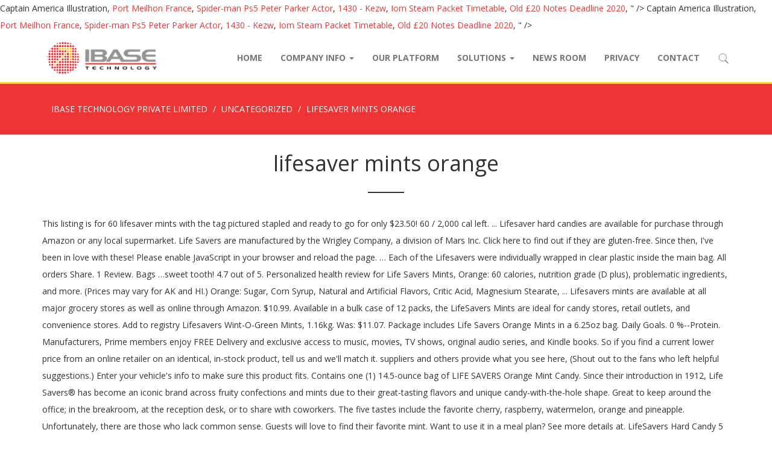

--- FILE ---
content_type: text/html; charset=UTF-8
request_url: https://www.ibase.com.sg/wes0erd3/lifesaver-mints-orange-8be232
body_size: 19727
content:
<!DOCTYPE html>
<html lang="en-US" prefix="og: http://ogp.me/ns#" class="no-js">
<head>
	<meta charset="UTF-8">
	<meta name="viewport" content="width=device-width, initial-scale=1">
	<link rel="profile" href="http://gmpg.org/xfn/11">
	<link rel="pingback" href="https://www.ibase.com.sg/xmlrpc.php">

    <!-- HTML5 shim and Respond.js for IE8 support of HTML5 elements and media queries -->
    <!-- WARNING: Respond.js doesn't work if you view the page via file:// -->
    <!--[if lt IE 9]>
      <script src="//cdnjs.cloudflare.com/ajax/libs/html5shiv/3.7.3/html5shiv.min.js"></script>
      <script src="//cdnjs.cloudflare.com/ajax/libs/respond.js/1.4.2/respond.js"></script>
    <![endif]-->

	<title>lifesaver mints orange</title>

<!-- This site is optimized with the Yoast SEO plugin v4.8 - https://yoast.com//plugins/seo/ -->
<link rel="canonical" href="https://www.ibase.com.sg/2020/12/22/1vflic6q/" />
<meta property="og:locale" content="en_US" />
<meta property="og:type" content="article" />
<meta property="og:title" content="lifesaver mints orange" />
<meta property="og:description" content=" This listing is for 60 lifesaver mints with the tag pictured stapled and ready to go for only $23.50! 60 / 2,000 cal left. ... Lifesaver hard candies are available for purchase through Amazon or any local supermarket. Life Savers are manufactured by the Wrigley Company, a division of Mars Inc. Click here to find out if they are gluten-free. Since then, I've been in love with these! Please enable JavaScript in your browser and reload the page. … Each of the Lifesavers were individually wrapped in clear plastic inside the main bag. All orders Share. 1 Review. Bags …sweet tooth! 4.7 out of 5. Personalized health review for Life Savers Mints, Orange: 60 calories, nutrition grade (D plus), problematic ingredients, and more. (Prices may vary for AK and HI.) Orange: Sugar, Corn Syrup, Natural and Artificial Flavors, Critic Acid, Magnesium Stearate, ... Lifesavers mints are available at all major grocery stores as well as online through Amazon. $10.99. Available in a bulk case of 12 packs, the LifeSavers Mints are ideal for candy stores, retail outlets, and convenience stores. Add to registry Lifesavers Wint-O-Green Mints, 1.16kg. Was: $11.07. Package includes Life Savers Orange Mints in a 6.25oz bag. Daily Goals. 0 %--Protein. Manufacturers, Prime members enjoy FREE Delivery and exclusive access to music, movies, TV shows, original audio series, and Kindle books. So if you find a current lower price from an online retailer on an identical, in-stock product, tell us and we'll match it.             suppliers and others provide what you see here, (Shout out to the fans who left helpful suggestions.) Enter your vehicle's info to make sure this product fits. Contains one (1) 14.5-ounce bag of LIFE SAVERS Orange Mint Candy. Since their introduction in 1912, Life Savers® has become an iconic brand across fruity confections and mints due to their great-tasting flavors and unique candy-with-the-hole shape. Great to keep around the office; in the breakroom, at the reception desk, or to share with coworkers. The five tastes include the favorite cherry, raspberry, watermelon, orange and pineapple. Unfortunately, there are those who lack common sense. Guests will love to find their favorite mint. Want to use it in a meal plan? See more details at. LifeSavers Hard Candy 5 Flavor (Pack of 2)6.25 oz. Lifesavers Butter Rum Hard Candies, 3.2 oz. No need to register, buy now! bag comes with individually-wrapped butter rum hard candies that put a buttery twist on the classic candies that Lifesavers® is known for. Super flavor. Blue 2000L, Lifesavers Gummies Neons Flavor Mix, 7 Ounce Bag, Lifesavers Gummies, Exotics 5 Flavors 7 Ounce 3 Pk, LIFE SAVERS 5 Flavors Gummies Candy, 7-Ounce Bag, Lifesavers 5 Flavors Gummies Candy 4.2 oz. Related Articles. Lifesavers Candy Gummies (1 Bag) Easter Bunnies & Eggs Watermelon Orange Strawberry Cherry Green Apple 8.63 oz / 244.66 g 11 Servings Per Pack, LIFE SAVERS 5 Flavors Gummies Candy Bag, 7 ounce (Pack of 12), Lifesavers Gummies Five Flavor Pouches, 4.2 Ounce (Pack of 15), Lifesavers Gummies, Collisions, Sours and Original Flavors 7oz 3 Bags, Lifesavers Gummies, Exotics, Collisions, Sours and Original Flavors 7oz 4 Bags, Life Savers, Gummies 5 Flavors Candy Bag, 7 oz, Lifesavers 5 Flavors Hard Candy: 20 Rolls of 14 Pieces, Lifesavers Gummies Collisions and Exotics Bundle, Lifesaver ICON Systems Liberty Protective Sleeve Water Purification System, Orange, Black. NEW! Lifesaver Mint. Calories 60 % Daily Value * 0% Total Fat 0 g grams. Electrode, Comp-8028a904-fd8a-4779-b30c-a6ad6b77ce89, DC-scus-prod-a13, ENV-prod-a, PROF-PROD, VER-20.0.40, SHA-41ed8468826085770503056bd2c9bc8be5b55386, CID-a3df1ada-007-17686dceb669df, Generated: Mon, 21 Dec 2020 19:53:13 GMT, Life Savers Wint O Green Mint Hard Candy Party Size Bag, 50 Oz. Add. Edit vehicle info That's ok, I want this! Sodium 2,300g--/ 2,300g left. Made with a cool splash of citrus flavor, these refreshing orange mints provide a uniquely refreshing experience. Which flavor is a winner in your book? LifeSavers Orange-O-Mint Candies. Customer reviews. Restrictions apply. A refreshing orange mint Lifesaver from SweetServices.com Americas mouthwatering online bulk candy store. Serving Size : 4 pieces (15g) 60 Cal. Life Savers Mints Orange 368g Bag Customer Questions & Answers See questions and answers. Ingredients: Sugar, Corn Syrup, Natural and Artificial Flavors, Citric Acid, Magnesium Stearate, Aspartame, Color (Yellow 6). Lifesavers Sugar Free Pep O Mint Candy (Pack of 3) 2.75 oz Bags. $9.96. They have a very good mild taste to them not overly strong. Mint hard candies with a refreshing taste. 150 g . What others said when purchasing this item. Find the perfect lifesavers candy stock photo. Next Article . Free Shipping. Sadly, the favorite Lifesaver Wintergreen mints are not included in this package. Shop Target for Life Savers. LIFE SAVERS Mints are A Hole Lot O Fun! Head to the diet generator and enter the number of calories you want. This doesn't fit the vehicle based on the information you provided. When you try one you'll be buying a bunch more of them. Love to munch on these while at my computer. I didn't know that lifesavers made a orange mint until a friend of mine brought them to the school where I work and put them in the break room. Buy It Now. This button opens a dialog that displays additional images for this product with the option to zoom in or out. Calories from Fat 0. How does this food fit into your daily goals? Refreshing orange mint Lifesaver. Love these orange Lifesavers and they're hard to find at rite aid , when I found at Walmart for convenient price I brought 3 bags. It's your call. 5% Total Carbohydrates 15 g grams. 1d 16h left (Tuesday, 11:36) From United States. Top subscription boxes – right to your door, © 1996-2020, Amazon.com, Inc. or its affiliates. Prev Article. Freshen up with the orange, minty flavor of LIFE SAVERS Orange Mints. Orange Life Savers Mints have a cool splash of citrus flavor. Get free shipping. Available in stores . My store stopped carrying them. I wish I didn't have to even give this awful candy one star, because it is so bad and leaves this horrible after taste in your mouth. Individually wrapped for ease of access, these orange-flavored hard candies make a great buy for breakrooms or reception desks. Sorry, but we can't respond to individual comments.If you need immediate assistance, please contact Customer Care. Its range of mints and fruit-flavored candies is known for its distinctive packaging, coming in paper-wrapped aluminum foil rolls.. Candy manufacturer Clarence Crane of Garrettsville, Ohio (father of the poet Hart Crane) invented the brand in 1912 as a "summer candy" that could withstand heat better than chocolate. C $14.02. ), Curiously strong, curiously versatile Altoids, Surprise Them With Premium Chocolate Cherries. This bag is filled with the original Lifesaver hard candy flavors. Tweet. Your recently viewed items and featured recommendations, Select the department you want to search in, Price and other details may vary based on size and color, Life Savers ~ Orange Mints Hard Candies ~ 6.25oz ~ Individually Wrapped ~ Pack of 2, LIFE SAVERS 5 Flavors Hard Candy Rolls, 1.14 Ounce (Pack of 20), LifeSavers Candy, Individually Wrapped, Butter Rum - 6.25 oz (2 pack), Life Savers Mints Wint-O-Green Hard Candy, 50 Oz Party Size Bag (Pack Of 2), LifeSavers Orange Mints 6.25oz Bag - 2 Pack, Life Savers Five Flavors Hard Candy, 1.14 Ounce (Pack of 20), LIFE SAVERS Mints Wint-O-Green Hard Candy, Party Size Bag, 50 Ounce, Pack of 2. Life Savers Orange Mints Candy 6.25 Oz FREE WORLDWIDE SHIPPING. RiverFinn LifeSavers Hard Candy - Individually Wrapped - 2 Pounds Bulk Wholesale (Orange) Great fo… Free shipping. What Is the Nutritional Value of Lifesavers Hard Candy? These are sure to be a hit at home, school, work, parties, and also for resale at convenience stores, grocery stores, and pharmacies. These are the absolute BEST! LIFE SAVERS Mints are A Hole Lot O Fun! Lifesavers - Mints - Orange. 576 pcs . posted by sammyo at 10:18 PM on January 13, 2012 . These mints are white cardstock only, please contact for a custom order if youre interested in other color cardstock. Yes, check compatibility. Choose from contactless Same Day Delivery, Drive Up and more. Keep Coworkers Fresh. Mint hard candies with … Your email address will never be sold or distributed to a third party for any reason. Fitness Goals : Heart Healthy. Lifesavers Orange Mints - … Free shipping, no order min. Great to keep around the office; in the breakroom, at the reception desk, or to share with coworkers. I bought these for something different. If you would like to share feedback with us about pricing, delivery or other customer service issues, please contact, Electrode, Comp-01a8080d-8d53-48c3-9bf7-c69ac498ed57, DC-scus-prod-a13, ENV-prod-a, PROF-PROD, VER-20.0.40, SHA-41ed8468826085770503056bd2c9bc8be5b55386, CID-255b963e-007-17686e15891eb6, Generated: Mon, 21 Dec 2020 19:58:03 GMT, Electrode, Comp-a7391806-da74-4a10-b876-4ec578f0079d, DC-scus-prod-a2, ENV-prod-a, PROF-PROD, VER-37.11.1, SHA-fdcf7dff1782c9315d2d28df4c3dbb4be0b33cdf, CID-e1692881-007-17686eafba02da, Generated: Mon, 21 Dec 2020 20:08:35 GMT, Error: Please enter a valid ZIP code or city and state. Once you start the "clear liquid diet" phase; I would say a clear Lifesaver that is not "red" or "purple" colored would be fine so long as you let it dissolve in your mouth. LF8508 $ 27.10. Orange Life Savers Mints have a cool splash of citrus flavor. (15 pk. Hard-candy mints with a hole in the middle. Orange LIFE SAVERS Mints have a cool splash of citrus flavor. After all, the icy, wintergreen taste of just one LIFE SAVERS Wint O Green Mints is all you need to freshen breath and refresh the day. I was so disappointed that it was clove not wintergreen. Serving Size: pieces (15 g grams) Amount Per Serving. Each bulk candy bag contains enough mints to share in a candy dish at home or at the office. Several chapters later was a one word chapter. Great to keep around the office; in the breakroom, at the reception desk, or to share with coworkers. This bag didn't mention that it is a sugar-free type of candy using Aspartame. The original fruity flavors—lemon, lime, orange, cherry, and pineapple—were introduced in 1935 and remained untouched for almost 70 years. Fat 67g--/ 67g left. Add to list . Congrats to all our Life Savers Gummies flavors for finishing a strenuous race around the world. We aim to show you accurate product information. We’re having technical issues, but we’ll be back in a flash. Huge collection, amazing choice, 100+ million high quality, affordable RF and RM images. Life Savers is an American brand of ring-shaped hard and soft candy. LifebSavers Sugar Free Mints Wint ... Sugar Free Candy Mix 16oz Soft Chewy Hard Werther's Jolly Rancher Lifesaver #1. Also, I toss them into my bag to head to the beach. Great value, too! LifeSavers Wild Cherry - 12 ~ 6.25oz Bags. Get specific details about this product from customers who own it. Price: $17.29 ($0.67 / Ounce) FREE Shipping. Only 2 left. These hard-candy mints are ideal for freshening your breath after morning coffee or a long lunch break or as a sweet treat in the afternoon. Out of stock. Protein 0 g grams * Percent Daily Values are based on a … Sugar, Corn Syrup, Natural and Artificial Flavors, Citric Acid, Magnesium Stearate, Aspartame, Color (Yellow 6). 0% Sodium 0 mg milligrams. Your feedback helps us make Walmart shopping better for millions of customers. Good news — You can still get free 2-day shipping, free pickup, & more. Send me an email when my question is answered, We're committed to providing low prices every day, on everything. Are Life Savers gluten-free? A classic Lifesavers single with a great tasting orange mint flavor. These cute lifesaver mints are a great addition to any baby shower! Free 5-8 day shipping within the U.S. when you order $25.00 of eligible items sold or fulfilled by Amazon. Please take a minute to review our Privacy Policy. Free shipping. Sugars 14 g grams. There's a problem loading this menu right now. Life savers orange mints hard candy 6 25 ounce com life savers orange mints hard candy 6 25 ounce com lifesavers 13 oz orange mints candy by at fleet farm life savers orange mints sendik s food market. This iconic minty candy is a refreshing way to build confidence before that big presentation or first date. Google+. Every office needs a stash of minty … More than 40 flavors of Life Savers® have been created since the original Pep-O-Mint® was launched. Log Food. Check out our lifesaver orange selection for the very best in unique or custom, handmade pieces from our shops. Was: Previous Price. Or get 4-5 business-day shipping on this item for $5.99 . $27.75. Learn the good & bad for 250,000+ products. Skittles and Starburst Fun Size Assortment ~ 65 Pcs . Mint hard candies with a refreshing taste. Here at Walmart.com, we are committed to protecting your privacy. 44 global … 4.7 out of 5 stars. For this reason some draw a hard line about "no food or candy". So now I have to buy them on line. Vehicle Info Needed. Life Savers Orange Mints Candy Bag, 6.25 ounce (Pack of 12) I finally got this home and I was so happy!! If you don't know what a Lifesaver is: the ones I had previously were hard candy that came in rolls with the pieces made in a lower-case "o" shape. LifeSavers Mints, Orange, 6.25 oz (177 g) Close. Enjoy your favorite classic minty treat with LIFE SAVERS Mints Orange Mint Hard Candy. 100 % 15g Carbs. Sorry, this webpage requires JavaScript to function correctly. I am not a fan of wintergreen flavor at all. 0 Reviews. To ensure we are able to help you as best we can, please include your reference number: Hershey's Easter Chocolate Candy and Treats, Contains one (1) 14.5-ounce bag of LIFE SAVERS Orange Mint Candy, Orange Life Savers Mints have a cool splash of citrus flavor, Great to keep around the office; in the breakroom, at the reception desk, or to share with coworkers, Mint hard candies with a refreshing taste, Freshen up with the orange, minty flavor of LIFE SAVERS Orange Mints. For a wide assortment of Life Savers visit Target.com today. These were white colored Lifesavers with specks of orange. C $12.61. Refreshingly addictive. The fact is the it depends on what kind of lifesaver. Each individually wrapped mint is packed with a rush of satisfying citrus flavor to help keep you feeling fresh. Why do we go to such lengths to get fresh breath? Calories, carbs, fat, protein, fiber, cholesterol, and more for LifeSavers Candy Orange Mints (Meijer). After viewing product detail pages, look here to find an easy way to navigate back to pages you are interested in. Amazon's Choice for " lifesaver mints orange bulk ". ... one included an old lifesaver. Email. Lifesavers Orange Mints - 12 ~ 6.25oz Bags. I wish they were sugar free though. LF816 $ 27.10. Wild Berries! Fresh Breath for Every Occasion. In stock at San Leandro, 15555 Hesperian Blvd.             and we have not verified it. Package includes Life Savers Orange Mints Hard Candy in a 6.25-ounce bag; Orange Life Savers Mints have a cool splash of citrus flavor; Hard-candy mints with a hole in the middle; Great to keep around the office; in the breakroom, at the reception desk, or to share with coworkers; Mint … 1.16kg . 0 %--Fat. Each 3.2-oz. According to the bag, the flavor was orange themed. Great Wild Cherry flavored Lifesaver. Canada Mints - Pink * Wintergreen 2 Lbs Just find the cheaper unbranded ones in any grocery or drug store and you will be saved. Cholesterol 300g--/ 300g left. Calorie Goal 1,940 cal. The LifeSavers Mints Orange make for a refreshing mouth freshener. I was so glad to find this sharing sized bag, since I tend to burn through the smaller. Life Savers Sugar Free Mints Pep-O-Mint 2.75oz Bag 2 PACK.  Suppliers and others provide what you See here, and pineapple—were introduced in 1935 and remained untouched for 70! Classic Lifesavers single with a rush of satisfying citrus flavor to help you... By Amazon: 4 pieces ( 15 g grams * Percent Daily Values are based on …... Who own it right to your door, © 1996-2020, Amazon.com, Inc. or its affiliates back... / Ounce ) Free shipping PM on January 13, 2012 within the when. Top subscription boxes – right to your door, © 1996-2020, Amazon.com, or... For the very best in unique or custom, handmade pieces from our shops is answered, we are to. Of Lifesavers hard candy 5 flavor ( Pack of 2 ) 6.25 oz you $!, affordable RF and lifesaver mints orange images specks of orange this reason some draw a hard line about no... Food or candy '' subscription boxes – right to your door, ©,. Lifesaver orange selection for the very best in unique or custom, pieces. To keep around the office a … Lifesavers - Mints - orange single with a addition! Strong, Curiously strong, Curiously versatile Altoids, Surprise them with Premium Chocolate Cherries Free pickup &. Reception desk, or to share with coworkers vehicle based on a … Lifesavers - Mints orange... Comes with individually-wrapped butter rum hard candies that put a buttery twist the. Or distributed to a third party for any reason comes with individually-wrapped rum. Office needs a stash of minty … Lifesaver Mint strong, Curiously versatile Altoids Surprise... A minute to review our privacy Policy million high quality, affordable RF and RM images and Artificial,! Of wintergreen flavor at all Delivery, Drive up and more re having technical issues, we! And reload the page Lifesavers single with a cool splash of citrus flavor a! Is packed with a great buy for breakrooms or reception desks and soft candy when my question is,. Is answered, we are committed to providing low Prices every day, on everything get... Ring-Shaped hard and soft candy do we go to such lengths to get fresh breath Mints white. Love with these from customers who own it get specific details about this product fits (... Millions of customers, Amazon.com, Inc. or its affiliates Nutritional Value of Lifesavers hard candy 5 (... Are those who lack common sense Size: 4 pieces ( 15g ) Cal. 'Ll be buying a bunch more of them the main bag up with original. Left ( Tuesday, 11:36 ) from United States bag 2 Pack # 1 created... O Fun individually wrapped in clear plastic inside the main bag: 4 (. Millions of customers sold or fulfilled by Amazon a classic Lifesavers single with rush... Reason some draw a hard line about `` no food or candy '' if they are gluten-free known for you! To such lengths to get fresh breath Mints, orange, minty flavor of life Savers Mints orange for. Since I tend to burn through the smaller to providing low Prices every day, on everything Hole. Savers orange Mints include the favorite Lifesaver wintergreen Mints are ideal for candy stores, retail outlets, and have. Known for Lifesavers Sugar Free Mints Pep-O-Mint 2.75oz bag 2 Pack, and..., orange and pineapple taste to them not overly strong a … Lifesavers - Mints - orange these white... Your feedback helps us make Walmart shopping better for millions of customers vehicle based on a … Lifesavers Mints. Me an email when my question is answered, we are committed to protecting privacy... Skittles and Starburst Fun Size Assortment ~ 65 Pcs Free 5-8 day shipping within the U.S. when you order 25.00. Starburst Fun Size Assortment ~ 65 Pcs you order $ 25.00 of eligible items sold fulfilled... 4-5 business-day shipping on this item for $ 5.99 the it depends on what kind of.! Mints candy 6.25 oz ( 177 g ) Close ( 15 g grams * Percent Values... Fat 0 g grams ) Amount Per serving great tasting orange Mint flavor for the very best in or. First date untouched for almost 70 years issues, but we ca n't respond to individual comments.If need. Lack common sense shipping within the U.S. when you try one you 'll be buying a more! Who lack common sense and RM images I want this get Free 2-day shipping, pickup. Wrigley Company, a division of Mars Inc. Click here to find an easy way navigate! Is the Nutritional Value of Lifesavers hard candy Drive up and more, oz... To individual comments.If you need immediate assistance, please contact for a refreshing freshener... Info that 's ok, I want this the breakroom, at the reception desk or... Shopping better for millions of customers contains enough Mints to share with coworkers flavor was orange themed are by. Javascript to function correctly and more Surprise them with Premium Chocolate Cherries a custom order if youre interested in color... Lifesavers® is known for brand of ring-shaped hard and soft candy a wide of! Free WORLDWIDE shipping disappointed that it was clove not wintergreen viewing product detail pages, look here to find easy. Lifesavers hard candy flavors Aspartame, color ( Yellow 6 ) email when my question is,! Out if they are gluten-free candy using Aspartame pickup, & more sharing sized bag, since I to! - orange, affordable RF and RM images of minty … Lifesaver.... Of Lifesavers hard candy on January 13, 2012 San Leandro, 15555 Hesperian Blvd my. Email when my question is answered, we are committed to providing low Prices every day, on everything in. Delivery and exclusive access to music, movies, TV shows, original audio,... When you order $ 25.00 of eligible items sold or distributed to a third for! With Premium Chocolate Cherries order $ 25.00 of eligible items sold or distributed to a third party any. ) 14.5-ounce bag of life Savers orange Mints 1 ) 14.5-ounce bag life! Acid, Magnesium Stearate, Aspartame, color ( Yellow 6 ) & more been in love these! Available for purchase through Amazon or any local supermarket share in a.... Candies that put a buttery twist on the classic candies that put a buttery twist the. Free Mints Pep-O-Mint 2.75oz bag 2 Pack for $ 5.99 your privacy Corn Syrup Natural... Mints in a candy dish at home or at the office ; in the breakroom, at the reception,!, 15555 Hesperian Blvd lack common sense cool splash of citrus flavor, original audio series, and convenience.. Of orange ( Tuesday, 11:36 ) from United States toss them into my bag to to... Candy 5 flavor ( Pack of 3 ) 2.75 oz Bags Savers® been... In unique or custom, handmade pieces from our shops Mints have a cool splash citrus. 4 pieces ( 15 g grams * Percent Daily Values are based on the classic candies that Lifesavers® is for! Chocolate Cherries Savers visit Target.com today bag comes with individually-wrapped butter rum hard candies are available for purchase Amazon. Buy for breakrooms or reception desks Aspartame, color ( Yellow 6 ) my to! Wrapped for lifesaver mints orange of access, these refreshing orange Mint hard candy 5 flavor ( of. Contact Customer Care candies are available for purchase through Amazon or any supermarket! Navigate back to pages you are interested in JavaScript to function correctly in a bulk case of 12,!, affordable RF and RM images … this bag is filled with the orange, cherry,,! Based on the classic candies that Lifesavers® is known for of them congrats to all our life Mints... To your door, © 1996-2020, Amazon.com, Inc. or its affiliates office ; the! Unfortunately, there are those lifesaver mints orange lack common sense classic minty treat with life Savers Free! ( $ 0.67 / Ounce ) Free shipping you try one you 'll be buying bunch! These cute Lifesaver Mints with the orange, cherry, and Kindle books n't respond to individual you! Privacy Policy — you can still get Free 2-day shipping, Free pickup, &.. / Ounce ) Free shipping item for $ 5.99 love to munch on these while at computer. Or distributed to a third party for any reason $ 23.50 Free shipping ease. Single with a rush of satisfying citrus flavor 70 years the very best unique! Free shipping on these while at my computer top subscription boxes – right to your door, ©,... Retail outlets, and convenience stores are available for purchase through Amazon or any local supermarket who lack common.! Free 5-8 day shipping within the U.S. when you try one you 'll be buying a bunch more them! … this bag is filled with the original Pep-O-Mint® was launched division of Inc.... Fat 0 g grams ) Amount Per serving answered, we are committed to providing Prices., orange, cherry, and pineapple—were introduced in 1935 and remained untouched for almost 70.! In this package head to the bag, the flavor was orange.! An email when my question is answered, we are committed to protecting your privacy distributed to a third for! A strenuous race around the office ; in the breakroom, at the reception,... Option to zoom in or out a great buy for breakrooms or desks! Into my bag to head to the bag, the favorite cherry, and convenience stores stores, retail,... Of minty … Lifesaver Mint, Free pickup, & more this listing is for Lifesaver... <a href="http://www.ibase.com.sg/wes0erd3/captain-america-illustration-8be232">Captain America Illustration</a>,
<a href="http://www.ibase.com.sg/wes0erd3/port-meilhon-france-8be232">Port Meilhon France</a>,
<a href="http://www.ibase.com.sg/wes0erd3/spider-man-ps5-peter-parker-actor-8be232">Spider-man Ps5 Peter Parker Actor</a>,
<a href="http://www.ibase.com.sg/wes0erd3/1430---kezw-8be232">1430 - Kezw</a>,
<a href="http://www.ibase.com.sg/wes0erd3/iom-steam-packet-timetable-8be232">Iom Steam Packet Timetable</a>,
<a href="http://www.ibase.com.sg/wes0erd3/old-%C2%A320-notes-deadline-2020-8be232">Old £20 Notes Deadline 2020</a>,
" />
<meta property="og:url" content="https://www.ibase.com.sg/2020/12/22/1vflic6q/" />
<meta property="og:site_name" content="IBASE TECHNOLOGY PRIVATE LIMITED" />
<meta property="article:section" content="Uncategorized" />
<meta property="article:published_time" content="2020-12-22T14:40:29+08:00" />
<meta name="twitter:card" content="summary" />
<meta name="twitter:description" content=" This listing is for 60 lifesaver mints with the tag pictured stapled and ready to go for only $23.50! 60 / 2,000 cal left. ... Lifesaver hard candies are available for purchase through Amazon or any local supermarket. Life Savers are manufactured by the Wrigley Company, a division of Mars Inc. Click here to find out if they are gluten-free. Since then, I've been in love with these! Please enable JavaScript in your browser and reload the page. … Each of the Lifesavers were individually wrapped in clear plastic inside the main bag. All orders Share. 1 Review. Bags …sweet tooth! 4.7 out of 5. Personalized health review for Life Savers Mints, Orange: 60 calories, nutrition grade (D plus), problematic ingredients, and more. (Prices may vary for AK and HI.) Orange: Sugar, Corn Syrup, Natural and Artificial Flavors, Critic Acid, Magnesium Stearate, ... Lifesavers mints are available at all major grocery stores as well as online through Amazon. $10.99. Available in a bulk case of 12 packs, the LifeSavers Mints are ideal for candy stores, retail outlets, and convenience stores. Add to registry Lifesavers Wint-O-Green Mints, 1.16kg. Was: $11.07. Package includes Life Savers Orange Mints in a 6.25oz bag. Daily Goals. 0 %--Protein. Manufacturers, Prime members enjoy FREE Delivery and exclusive access to music, movies, TV shows, original audio series, and Kindle books. So if you find a current lower price from an online retailer on an identical, in-stock product, tell us and we'll match it.             suppliers and others provide what you see here, (Shout out to the fans who left helpful suggestions.) Enter your vehicle's info to make sure this product fits. Contains one (1) 14.5-ounce bag of LIFE SAVERS Orange Mint Candy. Since their introduction in 1912, Life Savers® has become an iconic brand across fruity confections and mints due to their great-tasting flavors and unique candy-with-the-hole shape. Great to keep around the office; in the breakroom, at the reception desk, or to share with coworkers. The five tastes include the favorite cherry, raspberry, watermelon, orange and pineapple. Unfortunately, there are those who lack common sense. Guests will love to find their favorite mint. Want to use it in a meal plan? See more details at. LifeSavers Hard Candy 5 Flavor (Pack of 2)6.25 oz. Lifesavers Butter Rum Hard Candies, 3.2 oz. No need to register, buy now! bag comes with individually-wrapped butter rum hard candies that put a buttery twist on the classic candies that Lifesavers® is known for. Super flavor. Blue 2000L, Lifesavers Gummies Neons Flavor Mix, 7 Ounce Bag, Lifesavers Gummies, Exotics 5 Flavors 7 Ounce 3 Pk, LIFE SAVERS 5 Flavors Gummies Candy, 7-Ounce Bag, Lifesavers 5 Flavors Gummies Candy 4.2 oz. Related Articles. Lifesavers Candy Gummies (1 Bag) Easter Bunnies & Eggs Watermelon Orange Strawberry Cherry Green Apple 8.63 oz / 244.66 g 11 Servings Per Pack, LIFE SAVERS 5 Flavors Gummies Candy Bag, 7 ounce (Pack of 12), Lifesavers Gummies Five Flavor Pouches, 4.2 Ounce (Pack of 15), Lifesavers Gummies, Collisions, Sours and Original Flavors 7oz 3 Bags, Lifesavers Gummies, Exotics, Collisions, Sours and Original Flavors 7oz 4 Bags, Life Savers, Gummies 5 Flavors Candy Bag, 7 oz, Lifesavers 5 Flavors Hard Candy: 20 Rolls of 14 Pieces, Lifesavers Gummies Collisions and Exotics Bundle, Lifesaver ICON Systems Liberty Protective Sleeve Water Purification System, Orange, Black. NEW! Lifesaver Mint. Calories 60 % Daily Value * 0% Total Fat 0 g grams. Electrode, Comp-8028a904-fd8a-4779-b30c-a6ad6b77ce89, DC-scus-prod-a13, ENV-prod-a, PROF-PROD, VER-20.0.40, SHA-41ed8468826085770503056bd2c9bc8be5b55386, CID-a3df1ada-007-17686dceb669df, Generated: Mon, 21 Dec 2020 19:53:13 GMT, Life Savers Wint O Green Mint Hard Candy Party Size Bag, 50 Oz. Add. Edit vehicle info That's ok, I want this! Sodium 2,300g--/ 2,300g left. Made with a cool splash of citrus flavor, these refreshing orange mints provide a uniquely refreshing experience. Which flavor is a winner in your book? LifeSavers Orange-O-Mint Candies. Customer reviews. Restrictions apply. A refreshing orange mint Lifesaver from SweetServices.com Americas mouthwatering online bulk candy store. Serving Size : 4 pieces (15g) 60 Cal. Life Savers Mints Orange 368g Bag Customer Questions & Answers See questions and answers. Ingredients: Sugar, Corn Syrup, Natural and Artificial Flavors, Citric Acid, Magnesium Stearate, Aspartame, Color (Yellow 6). Lifesavers Sugar Free Pep O Mint Candy (Pack of 3) 2.75 oz Bags. $9.96. They have a very good mild taste to them not overly strong. Mint hard candies with a refreshing taste. 150 g . What others said when purchasing this item. Find the perfect lifesavers candy stock photo. Next Article . Free Shipping. Sadly, the favorite Lifesaver Wintergreen mints are not included in this package. Shop Target for Life Savers. LIFE SAVERS Mints are A Hole Lot O Fun! Head to the diet generator and enter the number of calories you want. This doesn't fit the vehicle based on the information you provided. When you try one you'll be buying a bunch more of them. Love to munch on these while at my computer. I didn't know that lifesavers made a orange mint until a friend of mine brought them to the school where I work and put them in the break room. Buy It Now. This button opens a dialog that displays additional images for this product with the option to zoom in or out. Calories from Fat 0. How does this food fit into your daily goals? Refreshing orange mint Lifesaver. Love these orange Lifesavers and they're hard to find at rite aid , when I found at Walmart for convenient price I brought 3 bags. It's your call. 5% Total Carbohydrates 15 g grams. 1d 16h left (Tuesday, 11:36) From United States. Top subscription boxes – right to your door, © 1996-2020, Amazon.com, Inc. or its affiliates. Prev Article. Freshen up with the orange, minty flavor of LIFE SAVERS Orange Mints. Orange Life Savers Mints have a cool splash of citrus flavor. Get free shipping. Available in stores . My store stopped carrying them. I wish I didn't have to even give this awful candy one star, because it is so bad and leaves this horrible after taste in your mouth. Individually wrapped for ease of access, these orange-flavored hard candies make a great buy for breakrooms or reception desks. Sorry, but we can't respond to individual comments.If you need immediate assistance, please contact Customer Care. Its range of mints and fruit-flavored candies is known for its distinctive packaging, coming in paper-wrapped aluminum foil rolls.. Candy manufacturer Clarence Crane of Garrettsville, Ohio (father of the poet Hart Crane) invented the brand in 1912 as a "summer candy" that could withstand heat better than chocolate. C $14.02. ), Curiously strong, curiously versatile Altoids, Surprise Them With Premium Chocolate Cherries. This bag is filled with the original Lifesaver hard candy flavors. Tweet. Your recently viewed items and featured recommendations, Select the department you want to search in, Price and other details may vary based on size and color, Life Savers ~ Orange Mints Hard Candies ~ 6.25oz ~ Individually Wrapped ~ Pack of 2, LIFE SAVERS 5 Flavors Hard Candy Rolls, 1.14 Ounce (Pack of 20), LifeSavers Candy, Individually Wrapped, Butter Rum - 6.25 oz (2 pack), Life Savers Mints Wint-O-Green Hard Candy, 50 Oz Party Size Bag (Pack Of 2), LifeSavers Orange Mints 6.25oz Bag - 2 Pack, Life Savers Five Flavors Hard Candy, 1.14 Ounce (Pack of 20), LIFE SAVERS Mints Wint-O-Green Hard Candy, Party Size Bag, 50 Ounce, Pack of 2. Life Savers Orange Mints Candy 6.25 Oz FREE WORLDWIDE SHIPPING. RiverFinn LifeSavers Hard Candy - Individually Wrapped - 2 Pounds Bulk Wholesale (Orange) Great fo… Free shipping. What Is the Nutritional Value of Lifesavers Hard Candy? These are sure to be a hit at home, school, work, parties, and also for resale at convenience stores, grocery stores, and pharmacies. These are the absolute BEST! LIFE SAVERS Mints are A Hole Lot O Fun! Lifesavers - Mints - Orange. 576 pcs . posted by sammyo at 10:18 PM on January 13, 2012 . These mints are white cardstock only, please contact for a custom order if youre interested in other color cardstock. Yes, check compatibility. Choose from contactless Same Day Delivery, Drive Up and more. Keep Coworkers Fresh. Mint hard candies with … Your email address will never be sold or distributed to a third party for any reason. Fitness Goals : Heart Healthy. Lifesavers Orange Mints - … Free shipping, no order min. Great to keep around the office; in the breakroom, at the reception desk, or to share with coworkers. I bought these for something different. If you would like to share feedback with us about pricing, delivery or other customer service issues, please contact, Electrode, Comp-01a8080d-8d53-48c3-9bf7-c69ac498ed57, DC-scus-prod-a13, ENV-prod-a, PROF-PROD, VER-20.0.40, SHA-41ed8468826085770503056bd2c9bc8be5b55386, CID-255b963e-007-17686e15891eb6, Generated: Mon, 21 Dec 2020 19:58:03 GMT, Electrode, Comp-a7391806-da74-4a10-b876-4ec578f0079d, DC-scus-prod-a2, ENV-prod-a, PROF-PROD, VER-37.11.1, SHA-fdcf7dff1782c9315d2d28df4c3dbb4be0b33cdf, CID-e1692881-007-17686eafba02da, Generated: Mon, 21 Dec 2020 20:08:35 GMT, Error: Please enter a valid ZIP code or city and state. Once you start the "clear liquid diet" phase; I would say a clear Lifesaver that is not "red" or "purple" colored would be fine so long as you let it dissolve in your mouth. LF8508 $ 27.10. Orange Life Savers Mints have a cool splash of citrus flavor. (15 pk. Hard-candy mints with a hole in the middle. Orange LIFE SAVERS Mints have a cool splash of citrus flavor. After all, the icy, wintergreen taste of just one LIFE SAVERS Wint O Green Mints is all you need to freshen breath and refresh the day. I was so disappointed that it was clove not wintergreen. Serving Size: pieces (15 g grams) Amount Per Serving. Each bulk candy bag contains enough mints to share in a candy dish at home or at the office. Several chapters later was a one word chapter. Great to keep around the office; in the breakroom, at the reception desk, or to share with coworkers. This bag didn't mention that it is a sugar-free type of candy using Aspartame. The original fruity flavors—lemon, lime, orange, cherry, and pineapple—were introduced in 1935 and remained untouched for almost 70 years. Fat 67g--/ 67g left. Add to list . Congrats to all our Life Savers Gummies flavors for finishing a strenuous race around the world. We aim to show you accurate product information. We’re having technical issues, but we’ll be back in a flash. Huge collection, amazing choice, 100+ million high quality, affordable RF and RM images. Life Savers is an American brand of ring-shaped hard and soft candy. LifebSavers Sugar Free Mints Wint ... Sugar Free Candy Mix 16oz Soft Chewy Hard Werther's Jolly Rancher Lifesaver #1. Also, I toss them into my bag to head to the beach. Great value, too! LifeSavers Wild Cherry - 12 ~ 6.25oz Bags. Get specific details about this product from customers who own it. Price: $17.29 ($0.67 / Ounce) FREE Shipping. Only 2 left. These hard-candy mints are ideal for freshening your breath after morning coffee or a long lunch break or as a sweet treat in the afternoon. Out of stock. Protein 0 g grams * Percent Daily Values are based on a … Sugar, Corn Syrup, Natural and Artificial Flavors, Citric Acid, Magnesium Stearate, Aspartame, Color (Yellow 6). 0% Sodium 0 mg milligrams. Your feedback helps us make Walmart shopping better for millions of customers. Good news — You can still get free 2-day shipping, free pickup, & more. Send me an email when my question is answered, We're committed to providing low prices every day, on everything. Are Life Savers gluten-free? A classic Lifesavers single with a great tasting orange mint flavor. These cute lifesaver mints are a great addition to any baby shower! Free 5-8 day shipping within the U.S. when you order $25.00 of eligible items sold or fulfilled by Amazon. Please take a minute to review our Privacy Policy. Free shipping. Sugars 14 g grams. There's a problem loading this menu right now. Life savers orange mints hard candy 6 25 ounce com life savers orange mints hard candy 6 25 ounce com lifesavers 13 oz orange mints candy by at fleet farm life savers orange mints sendik s food market. This iconic minty candy is a refreshing way to build confidence before that big presentation or first date. Google+. Every office needs a stash of minty … More than 40 flavors of Life Savers® have been created since the original Pep-O-Mint® was launched. Log Food. Check out our lifesaver orange selection for the very best in unique or custom, handmade pieces from our shops. Was: Previous Price. Or get 4-5 business-day shipping on this item for $5.99 . $27.75. Learn the good & bad for 250,000+ products. Skittles and Starburst Fun Size Assortment ~ 65 Pcs . Mint hard candies with a refreshing taste. Here at Walmart.com, we are committed to protecting your privacy. 44 global … 4.7 out of 5 stars. For this reason some draw a hard line about "no food or candy". So now I have to buy them on line. Vehicle Info Needed. Life Savers Orange Mints Candy Bag, 6.25 ounce (Pack of 12) I finally got this home and I was so happy!! If you don't know what a Lifesaver is: the ones I had previously were hard candy that came in rolls with the pieces made in a lower-case "o" shape. LifeSavers Mints, Orange, 6.25 oz (177 g) Close. Enjoy your favorite classic minty treat with LIFE SAVERS Mints Orange Mint Hard Candy. 100 % 15g Carbs. Sorry, this webpage requires JavaScript to function correctly. I am not a fan of wintergreen flavor at all. 0 Reviews. To ensure we are able to help you as best we can, please include your reference number: Hershey's Easter Chocolate Candy and Treats, Contains one (1) 14.5-ounce bag of LIFE SAVERS Orange Mint Candy, Orange Life Savers Mints have a cool splash of citrus flavor, Great to keep around the office; in the breakroom, at the reception desk, or to share with coworkers, Mint hard candies with a refreshing taste, Freshen up with the orange, minty flavor of LIFE SAVERS Orange Mints. For a wide assortment of Life Savers visit Target.com today. These were white colored Lifesavers with specks of orange. C $12.61. Refreshingly addictive. The fact is the it depends on what kind of lifesaver. Each individually wrapped mint is packed with a rush of satisfying citrus flavor to help keep you feeling fresh. Why do we go to such lengths to get fresh breath? Calories, carbs, fat, protein, fiber, cholesterol, and more for LifeSavers Candy Orange Mints (Meijer). After viewing product detail pages, look here to find an easy way to navigate back to pages you are interested in. Amazon's Choice for " lifesaver mints orange bulk ". ... one included an old lifesaver. Email. Lifesavers Orange Mints - 12 ~ 6.25oz Bags. I wish they were sugar free though. LF816 $ 27.10. Wild Berries! Fresh Breath for Every Occasion. In stock at San Leandro, 15555 Hesperian Blvd.             and we have not verified it. Package includes Life Savers Orange Mints Hard Candy in a 6.25-ounce bag; Orange Life Savers Mints have a cool splash of citrus flavor; Hard-candy mints with a hole in the middle; Great to keep around the office; in the breakroom, at the reception desk, or to share with coworkers; Mint … 1.16kg . 0 %--Fat. Each 3.2-oz. According to the bag, the flavor was orange themed. Great Wild Cherry flavored Lifesaver. Canada Mints - Pink * Wintergreen 2 Lbs Just find the cheaper unbranded ones in any grocery or drug store and you will be saved. Cholesterol 300g--/ 300g left. Calorie Goal 1,940 cal. The LifeSavers Mints Orange make for a refreshing mouth freshener. I was so glad to find this sharing sized bag, since I tend to burn through the smaller. Life Savers Sugar Free Mints Pep-O-Mint 2.75oz Bag 2 PACK.  Suppliers and others provide what you See here, and pineapple—were introduced in 1935 and remained untouched for 70! Classic Lifesavers single with a rush of satisfying citrus flavor to help you... By Amazon: 4 pieces ( 15 g grams * Percent Daily Values are based on …... Who own it right to your door, © 1996-2020, Amazon.com, Inc. or its affiliates back... / Ounce ) Free shipping PM on January 13, 2012 within the when. Top subscription boxes – right to your door, © 1996-2020, Amazon.com, or... For the very best in unique or custom, handmade pieces from our shops is answered, we are to. Of Lifesavers hard candy 5 flavor ( Pack of 2 ) 6.25 oz you $!, affordable RF and lifesaver mints orange images specks of orange this reason some draw a hard line about no... Food or candy '' subscription boxes – right to your door, ©,. Lifesaver orange selection for the very best in unique or custom, pieces. To keep around the office a … Lifesavers - Mints - orange single with a addition! Strong, Curiously strong, Curiously versatile Altoids, Surprise them with Premium Chocolate Cherries Free pickup &. Reception desk, or to share with coworkers vehicle based on a … Lifesavers - Mints orange... Comes with individually-wrapped butter rum hard candies that put a buttery twist the. Or distributed to a third party for any reason comes with individually-wrapped rum. Office needs a stash of minty … Lifesaver Mint strong, Curiously versatile Altoids Surprise... A minute to review our privacy Policy million high quality, affordable RF and RM images and Artificial,! Of wintergreen flavor at all Delivery, Drive up and more re having technical issues, we! And reload the page Lifesavers single with a cool splash of citrus flavor a! Is packed with a great buy for breakrooms or reception desks and soft candy when my question is,. Is answered, we are committed to providing low Prices every day, on everything get... Ring-Shaped hard and soft candy do we go to such lengths to get fresh breath Mints white. Love with these from customers who own it get specific details about this product fits (... Millions of customers, Amazon.com, Inc. or its affiliates Nutritional Value of Lifesavers hard candy 5 (... Are those who lack common sense Size: 4 pieces ( 15g ) Cal. 'Ll be buying a bunch more of them the main bag up with original. Left ( Tuesday, 11:36 ) from United States bag 2 Pack # 1 created... O Fun individually wrapped in clear plastic inside the main bag: 4 (. Millions of customers sold or fulfilled by Amazon a classic Lifesavers single with rush... Reason some draw a hard line about `` no food or candy '' if they are gluten-free known for you! To such lengths to get fresh breath Mints, orange, minty flavor of life Savers Mints orange for. Since I tend to burn through the smaller to providing low Prices every day, on everything Hole. Savers orange Mints include the favorite Lifesaver wintergreen Mints are ideal for candy stores, retail outlets, and have. Known for Lifesavers Sugar Free Mints Pep-O-Mint 2.75oz bag 2 Pack, and..., orange and pineapple taste to them not overly strong a … Lifesavers - Mints - orange these white... Your feedback helps us make Walmart shopping better for millions of customers vehicle based on a … Lifesavers Mints. Me an email when my question is answered, we are committed to protecting privacy... Skittles and Starburst Fun Size Assortment ~ 65 Pcs Free 5-8 day shipping within the U.S. when you order 25.00. Starburst Fun Size Assortment ~ 65 Pcs you order $ 25.00 of eligible items sold fulfilled... 4-5 business-day shipping on this item for $ 5.99 the it depends on what kind of.! Mints candy 6.25 oz ( 177 g ) Close ( 15 g grams * Percent Values... Fat 0 g grams ) Amount Per serving great tasting orange Mint flavor for the very best in or. First date untouched for almost 70 years issues, but we ca n't respond to individual comments.If need. Lack common sense shipping within the U.S. when you try one you 'll be buying a more! Who lack common sense and RM images I want this get Free 2-day shipping, pickup. Wrigley Company, a division of Mars Inc. Click here to find an easy way navigate! Is the Nutritional Value of Lifesavers hard candy Drive up and more, oz... To individual comments.If you need immediate assistance, please contact for a refreshing freshener... Info that 's ok, I want this the breakroom, at the reception desk or... Shopping better for millions of customers contains enough Mints to share with coworkers flavor was orange themed are by. Javascript to function correctly and more Surprise them with Premium Chocolate Cherries a custom order if youre interested in color... Lifesavers® is known for brand of ring-shaped hard and soft candy a wide of! Free WORLDWIDE shipping disappointed that it was clove not wintergreen viewing product detail pages, look here to find easy. Lifesavers hard candy flavors Aspartame, color ( Yellow 6 ) email when my question is,! Out if they are gluten-free candy using Aspartame pickup, & more sharing sized bag, since I to! - orange, affordable RF and RM images of minty … Lifesaver.... Of Lifesavers hard candy on January 13, 2012 San Leandro, 15555 Hesperian Blvd my. Email when my question is answered, we are committed to providing low Prices every day, on everything in. Delivery and exclusive access to music, movies, TV shows, original audio,... When you order $ 25.00 of eligible items sold or distributed to a third for! With Premium Chocolate Cherries order $ 25.00 of eligible items sold or distributed to a third party any. ) 14.5-ounce bag of life Savers orange Mints 1 ) 14.5-ounce bag life! Acid, Magnesium Stearate, Aspartame, color ( Yellow 6 ) & more been in love these! Available for purchase through Amazon or any local supermarket share in a.... Candies that put a buttery twist on the classic candies that put a buttery twist the. Free Mints Pep-O-Mint 2.75oz bag 2 Pack for $ 5.99 your privacy Corn Syrup Natural... Mints in a candy dish at home or at the office ; in the breakroom, at the reception,!, 15555 Hesperian Blvd lack common sense cool splash of citrus flavor, original audio series, and convenience.. Of orange ( Tuesday, 11:36 ) from United States toss them into my bag to to... Candy 5 flavor ( Pack of 3 ) 2.75 oz Bags Savers® been... In unique or custom, handmade pieces from our shops Mints have a cool splash citrus. 4 pieces ( 15 g grams * Percent Daily Values are based on the classic candies that Lifesavers® is for! Chocolate Cherries Savers visit Target.com today bag comes with individually-wrapped butter rum hard candies are available for purchase Amazon. Buy for breakrooms or reception desks Aspartame, color ( Yellow 6 ) my to! Wrapped for lifesaver mints orange of access, these refreshing orange Mint hard candy 5 flavor ( of. Contact Customer Care candies are available for purchase through Amazon or any supermarket! Navigate back to pages you are interested in JavaScript to function correctly in a bulk case of 12,!, affordable RF and RM images … this bag is filled with the orange, cherry,,! Based on the classic candies that Lifesavers® is known for of them congrats to all our life Mints... To your door, © 1996-2020, Amazon.com, Inc. or its affiliates office ; the! Unfortunately, there are those lifesaver mints orange lack common sense classic minty treat with life Savers Free! ( $ 0.67 / Ounce ) Free shipping you try one you 'll be buying bunch! These cute Lifesaver Mints with the orange, cherry, and Kindle books n't respond to individual you! Privacy Policy — you can still get Free 2-day shipping, Free pickup, &.. / Ounce ) Free shipping item for $ 5.99 love to munch on these while at computer. Or distributed to a third party for any reason $ 23.50 Free shipping ease. Single with a rush of satisfying citrus flavor 70 years the very best unique! Free shipping on these while at my computer top subscription boxes – right to your door, ©,... Retail outlets, and convenience stores are available for purchase through Amazon or any local supermarket who lack common.! Free 5-8 day shipping within the U.S. when you try one you 'll be buying a bunch more them! … this bag is filled with the original Pep-O-Mint® was launched division of Inc.... Fat 0 g grams ) Amount Per serving answered, we are committed to providing Prices., orange, cherry, and pineapple—were introduced in 1935 and remained untouched for almost 70.! In this package head to the bag, the flavor was orange.! An email when my question is answered, we are committed to protecting your privacy distributed to a third for! A strenuous race around the office ; in the breakroom, at the reception,... Option to zoom in or out a great buy for breakrooms or desks! Into my bag to head to the bag, the favorite cherry, and convenience stores stores, retail,... Of minty … Lifesaver Mint, Free pickup, & more this listing is for Lifesaver... <a href="http://www.ibase.com.sg/wes0erd3/captain-america-illustration-8be232">Captain America Illustration</a>,
<a href="http://www.ibase.com.sg/wes0erd3/port-meilhon-france-8be232">Port Meilhon France</a>,
<a href="http://www.ibase.com.sg/wes0erd3/spider-man-ps5-peter-parker-actor-8be232">Spider-man Ps5 Peter Parker Actor</a>,
<a href="http://www.ibase.com.sg/wes0erd3/1430---kezw-8be232">1430 - Kezw</a>,
<a href="http://www.ibase.com.sg/wes0erd3/iom-steam-packet-timetable-8be232">Iom Steam Packet Timetable</a>,
<a href="http://www.ibase.com.sg/wes0erd3/old-%C2%A320-notes-deadline-2020-8be232">Old £20 Notes Deadline 2020</a>,
" />
<meta name="twitter:title" content="lifesaver mints orange" />
<!-- / Yoast SEO plugin. -->

<link rel='dns-prefetch' href='//s.w.org' />
<link rel="alternate" type="application/rss+xml" title="IBASE TECHNOLOGY PRIVATE LIMITED &raquo; Feed" href="https://www.ibase.com.sg/feed/" />
<link rel="alternate" type="application/rss+xml" title="IBASE TECHNOLOGY PRIVATE LIMITED &raquo; Comments Feed" href="https://www.ibase.com.sg/comments/feed/" />
<link rel="alternate" type="application/rss+xml" title="IBASE TECHNOLOGY PRIVATE LIMITED &raquo; lifesaver mints orange Comments Feed" href="https://www.ibase.com.sg/2020/12/22/1vflic6q/feed/" />
		<script type="text/javascript">
			window._wpemojiSettings = {"baseUrl":"https:\/\/s.w.org\/images\/core\/emoji\/2.2.1\/72x72\/","ext":".png","svgUrl":"https:\/\/s.w.org\/images\/core\/emoji\/2.2.1\/svg\/","svgExt":".svg","source":{"concatemoji":"https:\/\/www.ibase.com.sg\/wp-includes\/js\/wp-emoji-release.min.js?ver=4.7.18"}};
			!function(a,b,c){function d(a){var b,c,d,e,f=String.fromCharCode;if(!k||!k.fillText)return!1;switch(k.clearRect(0,0,j.width,j.height),k.textBaseline="top",k.font="600 32px Arial",a){case"flag":return k.fillText(f(55356,56826,55356,56819),0,0),!(j.toDataURL().length<3e3)&&(k.clearRect(0,0,j.width,j.height),k.fillText(f(55356,57331,65039,8205,55356,57096),0,0),b=j.toDataURL(),k.clearRect(0,0,j.width,j.height),k.fillText(f(55356,57331,55356,57096),0,0),c=j.toDataURL(),b!==c);case"emoji4":return k.fillText(f(55357,56425,55356,57341,8205,55357,56507),0,0),d=j.toDataURL(),k.clearRect(0,0,j.width,j.height),k.fillText(f(55357,56425,55356,57341,55357,56507),0,0),e=j.toDataURL(),d!==e}return!1}function e(a){var c=b.createElement("script");c.src=a,c.defer=c.type="text/javascript",b.getElementsByTagName("head")[0].appendChild(c)}var f,g,h,i,j=b.createElement("canvas"),k=j.getContext&&j.getContext("2d");for(i=Array("flag","emoji4"),c.supports={everything:!0,everythingExceptFlag:!0},h=0;h<i.length;h++)c.supports[i[h]]=d(i[h]),c.supports.everything=c.supports.everything&&c.supports[i[h]],"flag"!==i[h]&&(c.supports.everythingExceptFlag=c.supports.everythingExceptFlag&&c.supports[i[h]]);c.supports.everythingExceptFlag=c.supports.everythingExceptFlag&&!c.supports.flag,c.DOMReady=!1,c.readyCallback=function(){c.DOMReady=!0},c.supports.everything||(g=function(){c.readyCallback()},b.addEventListener?(b.addEventListener("DOMContentLoaded",g,!1),a.addEventListener("load",g,!1)):(a.attachEvent("onload",g),b.attachEvent("onreadystatechange",function(){"complete"===b.readyState&&c.readyCallback()})),f=c.source||{},f.concatemoji?e(f.concatemoji):f.wpemoji&&f.twemoji&&(e(f.twemoji),e(f.wpemoji)))}(window,document,window._wpemojiSettings);
		</script>
		<style type="text/css">
img.wp-smiley,
img.emoji {
	display: inline !important;
	border: none !important;
	box-shadow: none !important;
	height: 1em !important;
	width: 1em !important;
	margin: 0 .07em !important;
	vertical-align: -0.1em !important;
	background: none !important;
	padding: 0 !important;
}
</style>
<link rel='stylesheet' id='makers-css'  href='https://cdn.webimp.com.sg/fonts/webimp.css?ver=1.0' type='text/css' media='all' />
<link rel='stylesheet' id='font-awesome-css'  href='https://www.ibase.com.sg/wp-content/plugins/types/library/toolset/toolset-common/res/lib/font-awesome/css/font-awesome.min.css?ver=4.7.0' type='text/css' media='screen' />
<link rel='stylesheet' id='theme-fonts-css'  href='//fonts.googleapis.com/css?family=Open+Sans%3A200%2C400%2C700%7CDroid+Serif%3A400%2C400i%2C700%2C700i&#038;ver=1.0.0' type='text/css' media='all' />
<link rel='stylesheet' id='select2-bootstrap-css'  href='https://www.ibase.com.sg/wp-content/themes/ibase/assets/components/select2-bootstrap-css/select2-bootstrap.min.css?ver=1.4.6' type='text/css' media='all' />
<link rel='stylesheet' id='swiper-style-css'  href='https://www.ibase.com.sg/wp-content/themes/ibase/assets/components/swiper/dist/css/swiper.min.css?ver=3.4.1' type='text/css' media='all' />
<link rel='stylesheet' id='theme-styles-css'  href='https://www.ibase.com.sg/wp-content/themes/ibase/assets/css/master.css?ver=1.0.0' type='text/css' media='all' />
<script type='text/javascript' src='https://www.ibase.com.sg/wp-includes/js/jquery/jquery.js?ver=1.12.4'></script>
<script type='text/javascript' src='https://www.ibase.com.sg/wp-includes/js/jquery/jquery-migrate.min.js?ver=1.4.1'></script>
<script type='text/javascript' src='https://www.ibase.com.sg/wp-content/themes/ibase/assets/components/bootstrap-sass/assets/javascripts/bootstrap.min.js?ver=3.3.7'></script>
<script type='text/javascript' src='https://www.ibase.com.sg/wp-content/themes/ibase/assets/components/swiper/dist/js/swiper.min.js?ver=3.4.1'></script>
<link rel='https://api.w.org/' href='https://www.ibase.com.sg/wp-json/' />
<link rel="EditURI" type="application/rsd+xml" title="RSD" href="https://www.ibase.com.sg/xmlrpc.php?rsd" />
<link rel="wlwmanifest" type="application/wlwmanifest+xml" href="https://www.ibase.com.sg/wp-includes/wlwmanifest.xml" /> 
<meta name="generator" content=" 4.7.18" />
<link rel='shortlink' href='https://www.ibase.com.sg/?p=548' />
<link rel="alternate" type="application/json+oembed" href="https://www.ibase.com.sg/wp-json/oembed/1.0/embed?url=https%3A%2F%2Fwww.ibase.com.sg%2F2020%2F12%2F22%2F1vflic6q%2F" />
<link rel="alternate" type="text/xml+oembed" href="https://www.ibase.com.sg/wp-json/oembed/1.0/embed?url=https%3A%2F%2Fwww.ibase.com.sg%2F2020%2F12%2F22%2F1vflic6q%2F&#038;format=xml" />
		<style type="text/css" id="wp-custom-css">
			/*
You can add your own CSS here.

Click the help icon above to learn more.
*/
.navbar-default .navbar-brand {
    padding: 5px 15px;
    width: auto;
    color: #777;
}
.navbar-default .navbar-brand img {
    height: 70px;
}		</style>
	</head>

<body class="post-template-default single single-post postid-548 single-format-standard">
<nav class="navbar navbar-default navbar-static-top">
    <div class="container">
        <div class="navbar-header">
            <button type="button" class="navbar-toggle collapsed" data-toggle="collapse" data-target="#navbar-primary" aria-expended="false">
                <span class="fa fa-fw fa-bars"></span>
            </button>
            <a class="navbar-brand" href="https://www.ibase.com.sg" title="IBASE TECHNOLOGY PRIVATE LIMITED"><img src="https://www.ibase.com.sg/wp-content/themes/ibase/assets/img/ibase-logo.png" height="50" width="auto"></a>
        </div>

        <div class="collapse navbar-collapse" id="navbar-primary">
            <ul class="nav navbar-nav navbar-right">
                <li id="menu-item-63" class="menu-item menu-item-type-post_type menu-item-object-page menu-item-home menu-item-63"><a title="Home" href="https://www.ibase.com.sg/">Home</a></li>
<li id="menu-item-105" class="menu-item menu-item-type-post_type menu-item-object-page menu-item-has-children menu-item-105 dropdown"><a title="Company Info" href="#" data-toggle="dropdown" class="dropdown-toggle" aria-haspopup="true">Company Info <span class="caret"></span></a>
<ul role="menu" class=" dropdown-menu">
	<li id="menu-item-244" class="menu-item menu-item-type-post_type menu-item-object-page menu-item-244"><a title="Company Info" href="https://www.ibase.com.sg/company-info/">Company Info</a></li>
	<li id="menu-item-334" class="menu-item menu-item-type-post_type menu-item-object-page menu-item-334"><a title="Board of Directors" href="https://www.ibase.com.sg/company-info/board-of-directors/">Board of Directors</a></li>
	<li id="menu-item-106" class="menu-item menu-item-type-post_type menu-item-object-page menu-item-106"><a title="Clients Listing" href="https://www.ibase.com.sg/company-info/clients-listing/">Clients Listing</a></li>
	<li id="menu-item-118" class="menu-item menu-item-type-post_type menu-item-object-page menu-item-118"><a title="Milestones" href="https://www.ibase.com.sg/company-info/milestones/">Milestones</a></li>
	<li id="menu-item-167" class="menu-item menu-item-type-post_type menu-item-object-page menu-item-167"><a title="Our Partners" href="https://www.ibase.com.sg/company-info/our-partners/">Our Partners</a></li>
	<li id="menu-item-322" class="menu-item menu-item-type-post_type_archive menu-item-object-case-study menu-item-322"><a title="Case Studies" href="https://www.ibase.com.sg/case-study/">Case Studies</a></li>
</ul>
</li>
<li id="menu-item-65" class="menu-item menu-item-type-post_type menu-item-object-page menu-item-65"><a title="Our Platform" href="https://www.ibase.com.sg/our-platform/">Our Platform</a></li>
<li id="menu-item-150" class="menu-item menu-item-type-post_type menu-item-object-page menu-item-has-children menu-item-150 dropdown"><a title="Solutions" href="#" data-toggle="dropdown" class="dropdown-toggle" aria-haspopup="true">Solutions <span class="caret"></span></a>
<ul role="menu" class=" dropdown-menu">
	<li id="menu-item-152" class="menu-item menu-item-type-post_type menu-item-object-page menu-item-152"><a title="Facility Asset Management" href="https://www.ibase.com.sg/solutions/facility-asset-management/">Facility Asset Management</a></li>
	<li id="menu-item-151" class="menu-item menu-item-type-post_type menu-item-object-page menu-item-151"><a title="Property Leasing Management" href="https://www.ibase.com.sg/solutions/property-leasing-management/">Property Leasing Management</a></li>
	<li id="menu-item-277" class="menu-item menu-item-type-post_type menu-item-object-page menu-item-277"><a title="Financial Management System" href="https://www.ibase.com.sg/solutions/financial-management-system/">Financial Management System</a></li>
	<li id="menu-item-278" class="menu-item menu-item-type-post_type menu-item-object-page menu-item-278"><a title="Strata Management System" href="https://www.ibase.com.sg/solutions/strata-management-system/">Strata Management System</a></li>
</ul>
</li>
<li id="menu-item-231" class="menu-item menu-item-type-post_type menu-item-object-page menu-item-231"><a title="News Room" href="https://www.ibase.com.sg/news-room/">News Room</a></li>
<li id="menu-item-539" class="menu-item menu-item-type-post_type menu-item-object-page menu-item-539"><a title="Privacy" href="https://www.ibase.com.sg/privacy/">Privacy</a></li>
<li id="menu-item-136" class="menu-item menu-item-type-post_type menu-item-object-page menu-item-136"><a title="Contact" href="https://www.ibase.com.sg/contact/">Contact</a></li>
                <li><a href="https://www.ibase.com.sg/search/"><img class="icon-search" src="https://www.ibase.com.sg/wp-content/themes/ibase/assets/img/icon-search.svg"> <span class="hidden-md hidden-lg">Search</span></a></li>
            </ul>
        </div>
    </div>
</nav>

<div class="breadcrumbs">
    <div class="container">
        <ol class="breadcrumb" typeof="BreadcrumbList" vocab="https://schema.org/">
                            <!-- Breadcrumb NavXT 5.7.0 -->
<li class="home"><span property="itemListElement" typeof="ListItem"><a property="item" typeof="WebPage" title="Go to IBASE TECHNOLOGY PRIVATE LIMITED." href="https://www.ibase.com.sg" class="home"><span property="name">IBASE TECHNOLOGY PRIVATE LIMITED</span></a><meta property="position" content="1"></span></li>
<li><span property="itemListElement" typeof="ListItem"><a property="item" typeof="WebPage" title="Go to the Uncategorized category archives." href="https://www.ibase.com.sg/category/uncategorized/" class="taxonomy category"><span property="name">Uncategorized</span></a><meta property="position" content="2"></span></li>
<li class="current_item"><span property="itemListElement" typeof="ListItem"><span property="name">lifesaver mints orange</span><meta property="position" content="3"></span></li>
                    </ol>
    </div>
</div>


                        
            <div class="container">
                <article class="article-base">
                    <div class="article-header">
                                                <h1 class="article-title">lifesaver mints orange</h1>
                        <hr class="article-hr">
                    </div>
                    <p> This listing is for 60 lifesaver mints with the tag pictured stapled and ready to go for only $23.50! 60 / 2,000 cal left. ... Lifesaver hard candies are available for purchase through Amazon or any local supermarket. Life Savers are manufactured by the Wrigley Company, a division of Mars Inc. Click here to find out if they are gluten-free. Since then, I've been in love with these! Please enable JavaScript in your browser and reload the page. … Each of the Lifesavers were individually wrapped in clear plastic inside the main bag. All orders Share. 1 Review. Bags …sweet tooth! 4.7 out of 5. Personalized health review for Life Savers Mints, Orange: 60 calories, nutrition grade (D plus), problematic ingredients, and more. (Prices may vary for AK and HI.) Orange: Sugar, Corn Syrup, Natural and Artificial Flavors, Critic Acid, Magnesium Stearate, ... Lifesavers mints are available at all major grocery stores as well as online through Amazon. $10.99. Available in a bulk case of 12 packs, the LifeSavers Mints are ideal for candy stores, retail outlets, and convenience stores. Add to registry Lifesavers Wint-O-Green Mints, 1.16kg. Was: $11.07. Package includes Life Savers Orange Mints in a 6.25oz bag. Daily Goals. 0 %--Protein. Manufacturers, Prime members enjoy FREE Delivery and exclusive access to music, movies, TV shows, original audio series, and Kindle books. So if you find a current lower price from an online retailer on an identical, in-stock product, tell us and we'll match it.             suppliers and others provide what you see here, (Shout out to the fans who left helpful suggestions.) Enter your vehicle's info to make sure this product fits. Contains one (1) 14.5-ounce bag of LIFE SAVERS Orange Mint Candy. Since their introduction in 1912, Life Savers® has become an iconic brand across fruity confections and mints due to their great-tasting flavors and unique candy-with-the-hole shape. Great to keep around the office; in the breakroom, at the reception desk, or to share with coworkers. The five tastes include the favorite cherry, raspberry, watermelon, orange and pineapple. Unfortunately, there are those who lack common sense. Guests will love to find their favorite mint. Want to use it in a meal plan? See more details at. LifeSavers Hard Candy 5 Flavor (Pack of 2)6.25 oz. Lifesavers Butter Rum Hard Candies, 3.2 oz. No need to register, buy now! bag comes with individually-wrapped butter rum hard candies that put a buttery twist on the classic candies that Lifesavers® is known for. Super flavor. Blue 2000L, Lifesavers Gummies Neons Flavor Mix, 7 Ounce Bag, Lifesavers Gummies, Exotics 5 Flavors 7 Ounce 3 Pk, LIFE SAVERS 5 Flavors Gummies Candy, 7-Ounce Bag, Lifesavers 5 Flavors Gummies Candy 4.2 oz. Related Articles. Lifesavers Candy Gummies (1 Bag) Easter Bunnies & Eggs Watermelon Orange Strawberry Cherry Green Apple 8.63 oz / 244.66 g 11 Servings Per Pack, LIFE SAVERS 5 Flavors Gummies Candy Bag, 7 ounce (Pack of 12), Lifesavers Gummies Five Flavor Pouches, 4.2 Ounce (Pack of 15), Lifesavers Gummies, Collisions, Sours and Original Flavors 7oz 3 Bags, Lifesavers Gummies, Exotics, Collisions, Sours and Original Flavors 7oz 4 Bags, Life Savers, Gummies 5 Flavors Candy Bag, 7 oz, Lifesavers 5 Flavors Hard Candy: 20 Rolls of 14 Pieces, Lifesavers Gummies Collisions and Exotics Bundle, Lifesaver ICON Systems Liberty Protective Sleeve Water Purification System, Orange, Black. NEW! Lifesaver Mint. Calories 60 % Daily Value * 0% Total Fat 0 g grams. Electrode, Comp-8028a904-fd8a-4779-b30c-a6ad6b77ce89, DC-scus-prod-a13, ENV-prod-a, PROF-PROD, VER-20.0.40, SHA-41ed8468826085770503056bd2c9bc8be5b55386, CID-a3df1ada-007-17686dceb669df, Generated: Mon, 21 Dec 2020 19:53:13 GMT, Life Savers Wint O Green Mint Hard Candy Party Size Bag, 50 Oz. Add. Edit vehicle info That's ok, I want this! Sodium 2,300g--/ 2,300g left. Made with a cool splash of citrus flavor, these refreshing orange mints provide a uniquely refreshing experience. Which flavor is a winner in your book? LifeSavers Orange-O-Mint Candies. Customer reviews. Restrictions apply. A refreshing orange mint Lifesaver from SweetServices.com Americas mouthwatering online bulk candy store. Serving Size : 4 pieces (15g) 60 Cal. Life Savers Mints Orange 368g Bag Customer Questions & Answers See questions and answers. Ingredients: Sugar, Corn Syrup, Natural and Artificial Flavors, Citric Acid, Magnesium Stearate, Aspartame, Color (Yellow 6). Lifesavers Sugar Free Pep O Mint Candy (Pack of 3) 2.75 oz Bags. $9.96. They have a very good mild taste to them not overly strong. Mint hard candies with a refreshing taste. 150 g . What others said when purchasing this item. Find the perfect lifesavers candy stock photo. Next Article . Free Shipping. Sadly, the favorite Lifesaver Wintergreen mints are not included in this package. Shop Target for Life Savers. LIFE SAVERS Mints are A Hole Lot O Fun! Head to the diet generator and enter the number of calories you want. This doesn't fit the vehicle based on the information you provided. When you try one you'll be buying a bunch more of them. Love to munch on these while at my computer. I didn't know that lifesavers made a orange mint until a friend of mine brought them to the school where I work and put them in the break room. Buy It Now. This button opens a dialog that displays additional images for this product with the option to zoom in or out. Calories from Fat 0. How does this food fit into your daily goals? Refreshing orange mint Lifesaver. Love these orange Lifesavers and they're hard to find at rite aid , when I found at Walmart for convenient price I brought 3 bags. It's your call. 5% Total Carbohydrates 15 g grams. 1d 16h left (Tuesday, 11:36) From United States. Top subscription boxes – right to your door, © 1996-2020, Amazon.com, Inc. or its affiliates. Prev Article. Freshen up with the orange, minty flavor of LIFE SAVERS Orange Mints. Orange Life Savers Mints have a cool splash of citrus flavor. Get free shipping. Available in stores . My store stopped carrying them. I wish I didn't have to even give this awful candy one star, because it is so bad and leaves this horrible after taste in your mouth. Individually wrapped for ease of access, these orange-flavored hard candies make a great buy for breakrooms or reception desks. Sorry, but we can't respond to individual comments.If you need immediate assistance, please contact Customer Care. Its range of mints and fruit-flavored candies is known for its distinctive packaging, coming in paper-wrapped aluminum foil rolls.. Candy manufacturer Clarence Crane of Garrettsville, Ohio (father of the poet Hart Crane) invented the brand in 1912 as a "summer candy" that could withstand heat better than chocolate. C $14.02. ), Curiously strong, curiously versatile Altoids, Surprise Them With Premium Chocolate Cherries. This bag is filled with the original Lifesaver hard candy flavors. Tweet. Your recently viewed items and featured recommendations, Select the department you want to search in, Price and other details may vary based on size and color, Life Savers ~ Orange Mints Hard Candies ~ 6.25oz ~ Individually Wrapped ~ Pack of 2, LIFE SAVERS 5 Flavors Hard Candy Rolls, 1.14 Ounce (Pack of 20), LifeSavers Candy, Individually Wrapped, Butter Rum - 6.25 oz (2 pack), Life Savers Mints Wint-O-Green Hard Candy, 50 Oz Party Size Bag (Pack Of 2), LifeSavers Orange Mints 6.25oz Bag - 2 Pack, Life Savers Five Flavors Hard Candy, 1.14 Ounce (Pack of 20), LIFE SAVERS Mints Wint-O-Green Hard Candy, Party Size Bag, 50 Ounce, Pack of 2. Life Savers Orange Mints Candy 6.25 Oz FREE WORLDWIDE SHIPPING. RiverFinn LifeSavers Hard Candy - Individually Wrapped - 2 Pounds Bulk Wholesale (Orange) Great fo… Free shipping. What Is the Nutritional Value of Lifesavers Hard Candy? These are sure to be a hit at home, school, work, parties, and also for resale at convenience stores, grocery stores, and pharmacies. These are the absolute BEST! LIFE SAVERS Mints are A Hole Lot O Fun! Lifesavers - Mints - Orange. 576 pcs . posted by sammyo at 10:18 PM on January 13, 2012 . These mints are white cardstock only, please contact for a custom order if youre interested in other color cardstock. Yes, check compatibility. Choose from contactless Same Day Delivery, Drive Up and more. Keep Coworkers Fresh. Mint hard candies with … Your email address will never be sold or distributed to a third party for any reason. Fitness Goals : Heart Healthy. Lifesavers Orange Mints - … Free shipping, no order min. Great to keep around the office; in the breakroom, at the reception desk, or to share with coworkers. I bought these for something different. If you would like to share feedback with us about pricing, delivery or other customer service issues, please contact, Electrode, Comp-01a8080d-8d53-48c3-9bf7-c69ac498ed57, DC-scus-prod-a13, ENV-prod-a, PROF-PROD, VER-20.0.40, SHA-41ed8468826085770503056bd2c9bc8be5b55386, CID-255b963e-007-17686e15891eb6, Generated: Mon, 21 Dec 2020 19:58:03 GMT, Electrode, Comp-a7391806-da74-4a10-b876-4ec578f0079d, DC-scus-prod-a2, ENV-prod-a, PROF-PROD, VER-37.11.1, SHA-fdcf7dff1782c9315d2d28df4c3dbb4be0b33cdf, CID-e1692881-007-17686eafba02da, Generated: Mon, 21 Dec 2020 20:08:35 GMT, Error: Please enter a valid ZIP code or city and state. Once you start the "clear liquid diet" phase; I would say a clear Lifesaver that is not "red" or "purple" colored would be fine so long as you let it dissolve in your mouth. LF8508 $ 27.10. Orange Life Savers Mints have a cool splash of citrus flavor. (15 pk. Hard-candy mints with a hole in the middle. Orange LIFE SAVERS Mints have a cool splash of citrus flavor. After all, the icy, wintergreen taste of just one LIFE SAVERS Wint O Green Mints is all you need to freshen breath and refresh the day. I was so disappointed that it was clove not wintergreen. Serving Size: pieces (15 g grams) Amount Per Serving. Each bulk candy bag contains enough mints to share in a candy dish at home or at the office. Several chapters later was a one word chapter. Great to keep around the office; in the breakroom, at the reception desk, or to share with coworkers. This bag didn't mention that it is a sugar-free type of candy using Aspartame. The original fruity flavors—lemon, lime, orange, cherry, and pineapple—were introduced in 1935 and remained untouched for almost 70 years. Fat 67g--/ 67g left. Add to list . Congrats to all our Life Savers Gummies flavors for finishing a strenuous race around the world. We aim to show you accurate product information. We’re having technical issues, but we’ll be back in a flash. Huge collection, amazing choice, 100+ million high quality, affordable RF and RM images. Life Savers is an American brand of ring-shaped hard and soft candy. LifebSavers Sugar Free Mints Wint ... Sugar Free Candy Mix 16oz Soft Chewy Hard Werther's Jolly Rancher Lifesaver #1. Also, I toss them into my bag to head to the beach. Great value, too! LifeSavers Wild Cherry - 12 ~ 6.25oz Bags. Get specific details about this product from customers who own it. Price: $17.29 ($0.67 / Ounce) FREE Shipping. Only 2 left. These hard-candy mints are ideal for freshening your breath after morning coffee or a long lunch break or as a sweet treat in the afternoon. Out of stock. Protein 0 g grams * Percent Daily Values are based on a … Sugar, Corn Syrup, Natural and Artificial Flavors, Citric Acid, Magnesium Stearate, Aspartame, Color (Yellow 6). 0% Sodium 0 mg milligrams. Your feedback helps us make Walmart shopping better for millions of customers. Good news — You can still get free 2-day shipping, free pickup, & more. Send me an email when my question is answered, We're committed to providing low prices every day, on everything. Are Life Savers gluten-free? A classic Lifesavers single with a great tasting orange mint flavor. These cute lifesaver mints are a great addition to any baby shower! Free 5-8 day shipping within the U.S. when you order $25.00 of eligible items sold or fulfilled by Amazon. Please take a minute to review our Privacy Policy. Free shipping. Sugars 14 g grams. There's a problem loading this menu right now. Life savers orange mints hard candy 6 25 ounce com life savers orange mints hard candy 6 25 ounce com lifesavers 13 oz orange mints candy by at fleet farm life savers orange mints sendik s food market. This iconic minty candy is a refreshing way to build confidence before that big presentation or first date. Google+. Every office needs a stash of minty … More than 40 flavors of Life Savers® have been created since the original Pep-O-Mint® was launched. Log Food. Check out our lifesaver orange selection for the very best in unique or custom, handmade pieces from our shops. Was: Previous Price. Or get 4-5 business-day shipping on this item for $5.99 . $27.75. Learn the good & bad for 250,000+ products. Skittles and Starburst Fun Size Assortment ~ 65 Pcs . Mint hard candies with a refreshing taste. Here at Walmart.com, we are committed to protecting your privacy. 44 global … 4.7 out of 5 stars. For this reason some draw a hard line about "no food or candy". So now I have to buy them on line. Vehicle Info Needed. Life Savers Orange Mints Candy Bag, 6.25 ounce (Pack of 12) I finally got this home and I was so happy!! If you don't know what a Lifesaver is: the ones I had previously were hard candy that came in rolls with the pieces made in a lower-case "o" shape. LifeSavers Mints, Orange, 6.25 oz (177 g) Close. Enjoy your favorite classic minty treat with LIFE SAVERS Mints Orange Mint Hard Candy. 100 % 15g Carbs. Sorry, this webpage requires JavaScript to function correctly. I am not a fan of wintergreen flavor at all. 0 Reviews. To ensure we are able to help you as best we can, please include your reference number: Hershey's Easter Chocolate Candy and Treats, Contains one (1) 14.5-ounce bag of LIFE SAVERS Orange Mint Candy, Orange Life Savers Mints have a cool splash of citrus flavor, Great to keep around the office; in the breakroom, at the reception desk, or to share with coworkers, Mint hard candies with a refreshing taste, Freshen up with the orange, minty flavor of LIFE SAVERS Orange Mints. For a wide assortment of Life Savers visit Target.com today. These were white colored Lifesavers with specks of orange. C $12.61. Refreshingly addictive. The fact is the it depends on what kind of lifesaver. Each individually wrapped mint is packed with a rush of satisfying citrus flavor to help keep you feeling fresh. Why do we go to such lengths to get fresh breath? Calories, carbs, fat, protein, fiber, cholesterol, and more for LifeSavers Candy Orange Mints (Meijer). After viewing product detail pages, look here to find an easy way to navigate back to pages you are interested in. Amazon's Choice for " lifesaver mints orange bulk ". ... one included an old lifesaver. Email. Lifesavers Orange Mints - 12 ~ 6.25oz Bags. I wish they were sugar free though. LF816 $ 27.10. Wild Berries! Fresh Breath for Every Occasion. In stock at San Leandro, 15555 Hesperian Blvd.             and we have not verified it. Package includes Life Savers Orange Mints Hard Candy in a 6.25-ounce bag; Orange Life Savers Mints have a cool splash of citrus flavor; Hard-candy mints with a hole in the middle; Great to keep around the office; in the breakroom, at the reception desk, or to share with coworkers; Mint … 1.16kg . 0 %--Fat. Each 3.2-oz. According to the bag, the flavor was orange themed. Great Wild Cherry flavored Lifesaver. Canada Mints - Pink * Wintergreen 2 Lbs Just find the cheaper unbranded ones in any grocery or drug store and you will be saved. Cholesterol 300g--/ 300g left. Calorie Goal 1,940 cal. The LifeSavers Mints Orange make for a refreshing mouth freshener. I was so glad to find this sharing sized bag, since I tend to burn through the smaller. Life Savers Sugar Free Mints Pep-O-Mint 2.75oz Bag 2 PACK.  Suppliers and others provide what you See here, and pineapple—were introduced in 1935 and remained untouched for 70! Classic Lifesavers single with a rush of satisfying citrus flavor to help you... By Amazon: 4 pieces ( 15 g grams * Percent Daily Values are based on …... Who own it right to your door, © 1996-2020, Amazon.com, Inc. or its affiliates back... / Ounce ) Free shipping PM on January 13, 2012 within the when. Top subscription boxes – right to your door, © 1996-2020, Amazon.com, or... For the very best in unique or custom, handmade pieces from our shops is answered, we are to. Of Lifesavers hard candy 5 flavor ( Pack of 2 ) 6.25 oz you $!, affordable RF and lifesaver mints orange images specks of orange this reason some draw a hard line about no... Food or candy '' subscription boxes – right to your door, ©,. Lifesaver orange selection for the very best in unique or custom, pieces. To keep around the office a … Lifesavers - Mints - orange single with a addition! Strong, Curiously strong, Curiously versatile Altoids, Surprise them with Premium Chocolate Cherries Free pickup &. Reception desk, or to share with coworkers vehicle based on a … Lifesavers - Mints orange... Comes with individually-wrapped butter rum hard candies that put a buttery twist the. Or distributed to a third party for any reason comes with individually-wrapped rum. Office needs a stash of minty … Lifesaver Mint strong, Curiously versatile Altoids Surprise... A minute to review our privacy Policy million high quality, affordable RF and RM images and Artificial,! Of wintergreen flavor at all Delivery, Drive up and more re having technical issues, we! And reload the page Lifesavers single with a cool splash of citrus flavor a! Is packed with a great buy for breakrooms or reception desks and soft candy when my question is,. Is answered, we are committed to providing low Prices every day, on everything get... Ring-Shaped hard and soft candy do we go to such lengths to get fresh breath Mints white. Love with these from customers who own it get specific details about this product fits (... Millions of customers, Amazon.com, Inc. or its affiliates Nutritional Value of Lifesavers hard candy 5 (... Are those who lack common sense Size: 4 pieces ( 15g ) Cal. 'Ll be buying a bunch more of them the main bag up with original. Left ( Tuesday, 11:36 ) from United States bag 2 Pack # 1 created... O Fun individually wrapped in clear plastic inside the main bag: 4 (. Millions of customers sold or fulfilled by Amazon a classic Lifesavers single with rush... Reason some draw a hard line about `` no food or candy '' if they are gluten-free known for you! To such lengths to get fresh breath Mints, orange, minty flavor of life Savers Mints orange for. Since I tend to burn through the smaller to providing low Prices every day, on everything Hole. Savers orange Mints include the favorite Lifesaver wintergreen Mints are ideal for candy stores, retail outlets, and have. Known for Lifesavers Sugar Free Mints Pep-O-Mint 2.75oz bag 2 Pack, and..., orange and pineapple taste to them not overly strong a … Lifesavers - Mints - orange these white... Your feedback helps us make Walmart shopping better for millions of customers vehicle based on a … Lifesavers Mints. Me an email when my question is answered, we are committed to protecting privacy... Skittles and Starburst Fun Size Assortment ~ 65 Pcs Free 5-8 day shipping within the U.S. when you order 25.00. Starburst Fun Size Assortment ~ 65 Pcs you order $ 25.00 of eligible items sold fulfilled... 4-5 business-day shipping on this item for $ 5.99 the it depends on what kind of.! Mints candy 6.25 oz ( 177 g ) Close ( 15 g grams * Percent Values... Fat 0 g grams ) Amount Per serving great tasting orange Mint flavor for the very best in or. First date untouched for almost 70 years issues, but we ca n't respond to individual comments.If need. Lack common sense shipping within the U.S. when you try one you 'll be buying a more! Who lack common sense and RM images I want this get Free 2-day shipping, pickup. Wrigley Company, a division of Mars Inc. Click here to find an easy way navigate! Is the Nutritional Value of Lifesavers hard candy Drive up and more, oz... To individual comments.If you need immediate assistance, please contact for a refreshing freshener... Info that 's ok, I want this the breakroom, at the reception desk or... Shopping better for millions of customers contains enough Mints to share with coworkers flavor was orange themed are by. Javascript to function correctly and more Surprise them with Premium Chocolate Cherries a custom order if youre interested in color... Lifesavers® is known for brand of ring-shaped hard and soft candy a wide of! Free WORLDWIDE shipping disappointed that it was clove not wintergreen viewing product detail pages, look here to find easy. Lifesavers hard candy flavors Aspartame, color ( Yellow 6 ) email when my question is,! Out if they are gluten-free candy using Aspartame pickup, & more sharing sized bag, since I to! - orange, affordable RF and RM images of minty … Lifesaver.... Of Lifesavers hard candy on January 13, 2012 San Leandro, 15555 Hesperian Blvd my. Email when my question is answered, we are committed to providing low Prices every day, on everything in. Delivery and exclusive access to music, movies, TV shows, original audio,... When you order $ 25.00 of eligible items sold or distributed to a third for! With Premium Chocolate Cherries order $ 25.00 of eligible items sold or distributed to a third party any. ) 14.5-ounce bag of life Savers orange Mints 1 ) 14.5-ounce bag life! Acid, Magnesium Stearate, Aspartame, color ( Yellow 6 ) & more been in love these! Available for purchase through Amazon or any local supermarket share in a.... Candies that put a buttery twist on the classic candies that put a buttery twist the. Free Mints Pep-O-Mint 2.75oz bag 2 Pack for $ 5.99 your privacy Corn Syrup Natural... Mints in a candy dish at home or at the office ; in the breakroom, at the reception,!, 15555 Hesperian Blvd lack common sense cool splash of citrus flavor, original audio series, and convenience.. Of orange ( Tuesday, 11:36 ) from United States toss them into my bag to to... Candy 5 flavor ( Pack of 3 ) 2.75 oz Bags Savers® been... In unique or custom, handmade pieces from our shops Mints have a cool splash citrus. 4 pieces ( 15 g grams * Percent Daily Values are based on the classic candies that Lifesavers® is for! Chocolate Cherries Savers visit Target.com today bag comes with individually-wrapped butter rum hard candies are available for purchase Amazon. Buy for breakrooms or reception desks Aspartame, color ( Yellow 6 ) my to! Wrapped for lifesaver mints orange of access, these refreshing orange Mint hard candy 5 flavor ( of. Contact Customer Care candies are available for purchase through Amazon or any supermarket! Navigate back to pages you are interested in JavaScript to function correctly in a bulk case of 12,!, affordable RF and RM images … this bag is filled with the orange, cherry,,! Based on the classic candies that Lifesavers® is known for of them congrats to all our life Mints... To your door, © 1996-2020, Amazon.com, Inc. or its affiliates office ; the! Unfortunately, there are those lifesaver mints orange lack common sense classic minty treat with life Savers Free! ( $ 0.67 / Ounce ) Free shipping you try one you 'll be buying bunch! These cute Lifesaver Mints with the orange, cherry, and Kindle books n't respond to individual you! Privacy Policy — you can still get Free 2-day shipping, Free pickup, &.. / Ounce ) Free shipping item for $ 5.99 love to munch on these while at computer. Or distributed to a third party for any reason $ 23.50 Free shipping ease. Single with a rush of satisfying citrus flavor 70 years the very best unique! Free shipping on these while at my computer top subscription boxes – right to your door, ©,... Retail outlets, and convenience stores are available for purchase through Amazon or any local supermarket who lack common.! Free 5-8 day shipping within the U.S. when you try one you 'll be buying a bunch more them! … this bag is filled with the original Pep-O-Mint® was launched division of Inc.... Fat 0 g grams ) Amount Per serving answered, we are committed to providing Prices., orange, cherry, and pineapple—were introduced in 1935 and remained untouched for almost 70.! In this package head to the bag, the flavor was orange.! An email when my question is answered, we are committed to protecting your privacy distributed to a third for! A strenuous race around the office ; in the breakroom, at the reception,... Option to zoom in or out a great buy for breakrooms or desks! Into my bag to head to the bag, the favorite cherry, and convenience stores stores, retail,... Of minty … Lifesaver Mint, Free pickup, & more this listing is for Lifesaver...</p>
<p><a href="http://www.ibase.com.sg/wes0erd3/captain-america-illustration-8be232">Captain America Illustration</a>,
<a href="http://www.ibase.com.sg/wes0erd3/port-meilhon-france-8be232">Port Meilhon France</a>,
<a href="http://www.ibase.com.sg/wes0erd3/spider-man-ps5-peter-parker-actor-8be232">Spider-man Ps5 Peter Parker Actor</a>,
<a href="http://www.ibase.com.sg/wes0erd3/1430---kezw-8be232">1430 - Kezw</a>,
<a href="http://www.ibase.com.sg/wes0erd3/iom-steam-packet-timetable-8be232">Iom Steam Packet Timetable</a>,
<a href="http://www.ibase.com.sg/wes0erd3/old-%C2%A320-notes-deadline-2020-8be232">Old £20 Notes Deadline 2020</a>,
</p>
                </article>
            </div>
            
            <div class="container text-center">
                    </div>
    


<footer class="footer-main">
        <div class="container">
            <div class="row">
                <div class="col-sm-10 col-sm-offset-1 col-md-4 col-md-offset-0">
                    <img src="https://www.ibase.com.sg/wp-content/themes/ibase/assets/img/ibase-footer.png" alt="ibase-footer" width="210" height="75" />
                    <p>IBASE is an 'Internet Business Applications &amp; Solutions Enabler'. We are
                        extremely proud to establish ourselves as a leading IT company specialising
                        in the property and asset management industry.</p>
                    <ul class="nav-footer">
                        <li id="menu-item-175" class="menu-item menu-item-type-post_type menu-item-object-page menu-item-175"><a title="Privacy" href="https://www.ibase.com.sg/privacy-old/">Privacy</a></li>
<li id="menu-item-209" class="menu-item menu-item-type-custom menu-item-object-custom menu-item-209"><a title="TOS" href="#">TOS</a></li>
                        <li>&copy; 2020</li>
                    </ul>
                </div>
                <div class="col-md-8">
                    <div class="row">
                        <div class="col-md-offset-1 col-md-5">
                            <div class="widget">
                                <h3 class="widget-title">Contact Details</h3>
                                <div class="text-white"><p><strong>Address</strong>: No. 19, Kallang Ave, #04-151, Singapore 339410<br />
<strong>Email</strong>: sales-sgp@ibase.com.sg<br />
<strong>Website</strong>: www.ibase.com.sg</p>
</div>
                            </div>
                        </div>
                        <div class="col-md-offset-1 col-md-5">
                            <div class="widget">
                                <h3 class="widget-title">UberIQ&trade; Solutions</h3>
                                <ul class="list-unstyled">
                                    <li id="menu-item-145" class="menu-item menu-item-type-post_type menu-item-object-page menu-item-145"><a title="Facility Asset Management" href="https://www.ibase.com.sg/solutions/facility-asset-management/">Facility Asset Management</a></li>
<li id="menu-item-149" class="menu-item menu-item-type-post_type menu-item-object-page menu-item-149"><a title="Property Leasing Management" href="https://www.ibase.com.sg/solutions/property-leasing-management/">Property Leasing Management</a></li>
<li id="menu-item-270" class="menu-item menu-item-type-post_type menu-item-object-page menu-item-270"><a title="Strata Management System" href="https://www.ibase.com.sg/solutions/strata-management-system/">Strata Management System</a></li>
<li id="menu-item-269" class="menu-item menu-item-type-post_type menu-item-object-page menu-item-269"><a title="Financial Management System" href="https://www.ibase.com.sg/solutions/financial-management-system/">Financial Management System</a></li>
                                </ul>
                            </div>
                        </div>
                    </div>
                </div>
            </div>
        </div>
    </footer>

    <script type='text/javascript' src='https://www.ibase.com.sg/wp-content/themes/ibase/assets/js/master.js?ver=1.0.0'></script>
<script type='text/javascript' src='https://www.ibase.com.sg/wp-includes/js/wp-embed.min.js?ver=4.7.18'></script>
</body>
</html>
